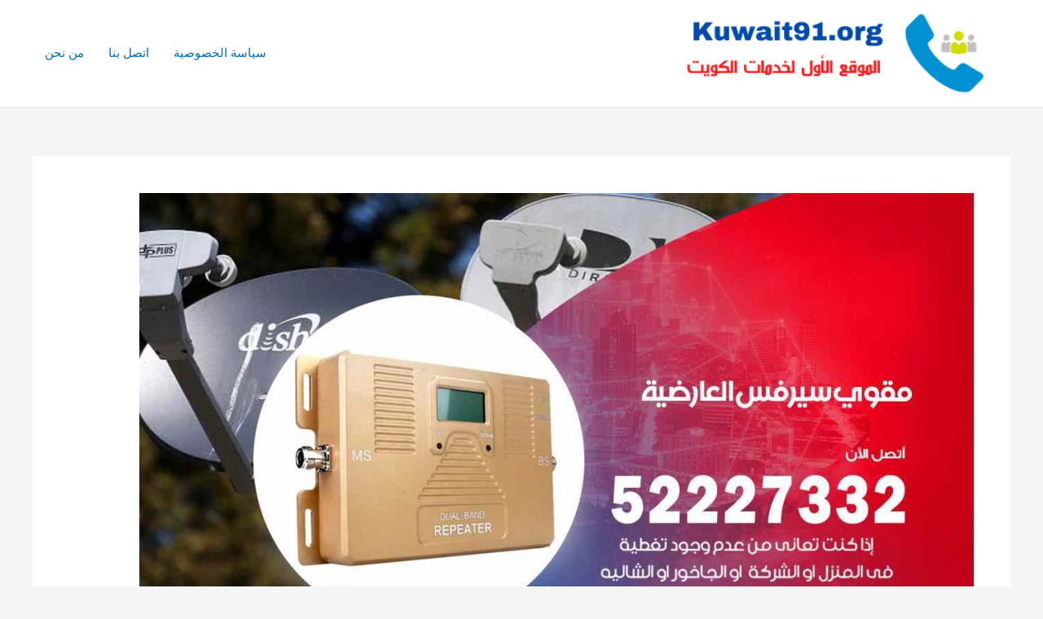

--- FILE ---
content_type: text/html; charset=UTF-8
request_url: https://joomlaconvert.com/service-booster/%D9%85%D9%82%D9%88%D9%8A-%D8%B3%D9%8A%D8%B1%D9%81%D8%B3-%D8%A7%D9%84%D8%B9%D8%A7%D8%B1%D8%B6%D9%8A%D8%A9/
body_size: 13981
content:
<!DOCTYPE html><html dir="rtl" lang="ar"><head><meta charset="UTF-8"><meta name="viewport" content="width=device-width, initial-scale=1"><link rel="profile" href="https://gmpg.org/xfn/11"><meta name='robots' content='index, follow, max-image-preview:large, max-snippet:-1, max-video-preview:-1' /><link media="all" href="https://joomlaconvert.com/service-booster/wp-content/cache/autoptimize/15/css/autoptimize_fefc47d43b4d132fe6f5e70a944f6fec.css" rel="stylesheet"><title>مقوي سيرفس العارضية 52227332 مقوي شبكة اتصال وانترنت أصلي - مقوي سيرفس</title><meta name="description" content="مقوي سيرفس العارضية تركيب مقوي سيرفس الغانم و مقوي سيرفس 5g، 4G، صيانة مقوي سيرفس في العارضية و تامين مقوي سيرفس للإتصال و شبكات الانترنت" /><link rel="canonical" href="https://joomlaconvert.com/service-booster/مقوي-سيرفس-العارضية/" /><meta property="og:locale" content="ar_AR" /><meta property="og:type" content="article" /><meta property="og:title" content="مقوي سيرفس العارضية 52227332 مقوي شبكة اتصال وانترنت أصلي - مقوي سيرفس" /><meta property="og:description" content="مقوي سيرفس العارضية تركيب مقوي سيرفس الغانم و مقوي سيرفس 5g، 4G، صيانة مقوي سيرفس في العارضية و تامين مقوي سيرفس للإتصال و شبكات الانترنت" /><meta property="og:url" content="https://joomlaconvert.com/service-booster/مقوي-سيرفس-العارضية/" /><meta property="og:site_name" content="مقوي سيرفس" /><meta property="article:published_time" content="2021-01-31T02:41:42+00:00" /><meta property="og:image" content="https://joomlaconvert.com/service-booster/wp-content/uploads/sites/15/2021/01/مقوي-سيرفس-العارضية_9.jpg" /><meta property="og:image:width" content="1200" /><meta property="og:image:height" content="675" /><meta property="og:image:type" content="image/jpeg" /><meta name="author" content="amaar" /><meta name="twitter:card" content="summary_large_image" /><meta name="twitter:label1" content="كُتب بواسطة" /><meta name="twitter:data1" content="amaar" /><meta name="twitter:label2" content="وقت القراءة المُقدّر" /><meta name="twitter:data2" content="8 دقائق" /> <script type="application/ld+json" class="yoast-schema-graph">{"@context":"https://schema.org","@graph":[{"@type":"Article","@id":"https://joomlaconvert.com/service-booster/%d9%85%d9%82%d9%88%d9%8a-%d8%b3%d9%8a%d8%b1%d9%81%d8%b3-%d8%a7%d9%84%d8%b9%d8%a7%d8%b1%d8%b6%d9%8a%d8%a9/#article","isPartOf":{"@id":"https://joomlaconvert.com/service-booster/%d9%85%d9%82%d9%88%d9%8a-%d8%b3%d9%8a%d8%b1%d9%81%d8%b3-%d8%a7%d9%84%d8%b9%d8%a7%d8%b1%d8%b6%d9%8a%d8%a9/"},"author":{"name":"amaar","@id":"https://joomlaconvert.com/service-booster/#/schema/person/5512a67fa7b330c97d6af1275e887e39"},"headline":"مقوي سيرفس العارضية 52227332 مقوي شبكة اتصال وانترنت أصلي","datePublished":"2021-01-31T02:41:42+00:00","mainEntityOfPage":{"@id":"https://joomlaconvert.com/service-booster/%d9%85%d9%82%d9%88%d9%8a-%d8%b3%d9%8a%d8%b1%d9%81%d8%b3-%d8%a7%d9%84%d8%b9%d8%a7%d8%b1%d8%b6%d9%8a%d8%a9/"},"wordCount":36,"commentCount":0,"publisher":{"@id":"https://joomlaconvert.com/service-booster/#organization"},"image":{"@id":"https://joomlaconvert.com/service-booster/%d9%85%d9%82%d9%88%d9%8a-%d8%b3%d9%8a%d8%b1%d9%81%d8%b3-%d8%a7%d9%84%d8%b9%d8%a7%d8%b1%d8%b6%d9%8a%d8%a9/#primaryimage"},"thumbnailUrl":"https://joomlaconvert.com/service-booster/wp-content/uploads/sites/15/2021/01/مقوي-سيرفس-العارضية_9.jpg","keywords":["مقوي الشبكة","مقوي النت","مقوي سيرفس","مقوي سيرفس 3 g","مقوي سيرفس 4g","مقوي سيرفس 5g","مقوي سيرفس العارضية","مقوي سيرفس للبر","مقوي سيرفس للسرداب"],"articleSection":["مقوي سيرفس"],"inLanguage":"ar","potentialAction":[{"@type":"CommentAction","name":"Comment","target":["https://joomlaconvert.com/service-booster/%d9%85%d9%82%d9%88%d9%8a-%d8%b3%d9%8a%d8%b1%d9%81%d8%b3-%d8%a7%d9%84%d8%b9%d8%a7%d8%b1%d8%b6%d9%8a%d8%a9/#respond"]}]},{"@type":"WebPage","@id":"https://joomlaconvert.com/service-booster/%d9%85%d9%82%d9%88%d9%8a-%d8%b3%d9%8a%d8%b1%d9%81%d8%b3-%d8%a7%d9%84%d8%b9%d8%a7%d8%b1%d8%b6%d9%8a%d8%a9/","url":"https://joomlaconvert.com/service-booster/%d9%85%d9%82%d9%88%d9%8a-%d8%b3%d9%8a%d8%b1%d9%81%d8%b3-%d8%a7%d9%84%d8%b9%d8%a7%d8%b1%d8%b6%d9%8a%d8%a9/","name":"مقوي سيرفس العارضية 52227332 مقوي شبكة اتصال وانترنت أصلي - مقوي سيرفس","isPartOf":{"@id":"https://joomlaconvert.com/service-booster/#website"},"primaryImageOfPage":{"@id":"https://joomlaconvert.com/service-booster/%d9%85%d9%82%d9%88%d9%8a-%d8%b3%d9%8a%d8%b1%d9%81%d8%b3-%d8%a7%d9%84%d8%b9%d8%a7%d8%b1%d8%b6%d9%8a%d8%a9/#primaryimage"},"image":{"@id":"https://joomlaconvert.com/service-booster/%d9%85%d9%82%d9%88%d9%8a-%d8%b3%d9%8a%d8%b1%d9%81%d8%b3-%d8%a7%d9%84%d8%b9%d8%a7%d8%b1%d8%b6%d9%8a%d8%a9/#primaryimage"},"thumbnailUrl":"https://joomlaconvert.com/service-booster/wp-content/uploads/sites/15/2021/01/مقوي-سيرفس-العارضية_9.jpg","datePublished":"2021-01-31T02:41:42+00:00","description":"مقوي سيرفس العارضية تركيب مقوي سيرفس الغانم و مقوي سيرفس 5g، 4G، صيانة مقوي سيرفس في العارضية و تامين مقوي سيرفس للإتصال و شبكات الانترنت","breadcrumb":{"@id":"https://joomlaconvert.com/service-booster/%d9%85%d9%82%d9%88%d9%8a-%d8%b3%d9%8a%d8%b1%d9%81%d8%b3-%d8%a7%d9%84%d8%b9%d8%a7%d8%b1%d8%b6%d9%8a%d8%a9/#breadcrumb"},"inLanguage":"ar","potentialAction":[{"@type":"ReadAction","target":["https://joomlaconvert.com/service-booster/%d9%85%d9%82%d9%88%d9%8a-%d8%b3%d9%8a%d8%b1%d9%81%d8%b3-%d8%a7%d9%84%d8%b9%d8%a7%d8%b1%d8%b6%d9%8a%d8%a9/"]}]},{"@type":"ImageObject","inLanguage":"ar","@id":"https://joomlaconvert.com/service-booster/%d9%85%d9%82%d9%88%d9%8a-%d8%b3%d9%8a%d8%b1%d9%81%d8%b3-%d8%a7%d9%84%d8%b9%d8%a7%d8%b1%d8%b6%d9%8a%d8%a9/#primaryimage","url":"https://joomlaconvert.com/service-booster/wp-content/uploads/sites/15/2021/01/مقوي-سيرفس-العارضية_9.jpg","contentUrl":"https://joomlaconvert.com/service-booster/wp-content/uploads/sites/15/2021/01/مقوي-سيرفس-العارضية_9.jpg","width":1200,"height":675,"caption":"مقوي سيرفس العارضية"},{"@type":"BreadcrumbList","@id":"https://joomlaconvert.com/service-booster/%d9%85%d9%82%d9%88%d9%8a-%d8%b3%d9%8a%d8%b1%d9%81%d8%b3-%d8%a7%d9%84%d8%b9%d8%a7%d8%b1%d8%b6%d9%8a%d8%a9/#breadcrumb","itemListElement":[{"@type":"ListItem","position":1,"name":"الرئيسية","item":"https://joomlaconvert.com/service-booster/"},{"@type":"ListItem","position":2,"name":"مقوي سيرفس العارضية 52227332 مقوي شبكة اتصال وانترنت أصلي"}]},{"@type":"WebSite","@id":"https://joomlaconvert.com/service-booster/#website","url":"https://joomlaconvert.com/service-booster/","name":"مقوي سيرفس","description":"موقع آخر في My Blog","publisher":{"@id":"https://joomlaconvert.com/service-booster/#organization"},"potentialAction":[{"@type":"SearchAction","target":{"@type":"EntryPoint","urlTemplate":"https://joomlaconvert.com/service-booster/?s={search_term_string}"},"query-input":{"@type":"PropertyValueSpecification","valueRequired":true,"valueName":"search_term_string"}}],"inLanguage":"ar"},{"@type":"Organization","@id":"https://joomlaconvert.com/service-booster/#organization","name":"مقوي سيرفس","url":"https://joomlaconvert.com/service-booster/","logo":{"@type":"ImageObject","inLanguage":"ar","@id":"https://joomlaconvert.com/service-booster/#/schema/logo/image/","url":"https://joomlaconvert.com/service-booster/wp-content/uploads/sites/15/2021/01/logo-kuwait91.png","contentUrl":"https://joomlaconvert.com/service-booster/wp-content/uploads/sites/15/2021/01/logo-kuwait91.png","width":350,"height":88,"caption":"مقوي سيرفس"},"image":{"@id":"https://joomlaconvert.com/service-booster/#/schema/logo/image/"}},{"@type":"Person","@id":"https://joomlaconvert.com/service-booster/#/schema/person/5512a67fa7b330c97d6af1275e887e39","name":"amaar","image":{"@type":"ImageObject","inLanguage":"ar","@id":"https://joomlaconvert.com/service-booster/#/schema/person/image/","url":"https://secure.gravatar.com/avatar/ed1cbf3f26c019fca30f0a4576ef5e3dbb5b9226120d51ce2b9006f0f688bdfd?s=96&d=mm&r=g","contentUrl":"https://secure.gravatar.com/avatar/ed1cbf3f26c019fca30f0a4576ef5e3dbb5b9226120d51ce2b9006f0f688bdfd?s=96&d=mm&r=g","caption":"amaar"},"url":"https://joomlaconvert.com/service-booster/author/amaar/"}]}</script> <link rel="alternate" type="application/rss+xml" title="مقوي سيرفس &laquo; الخلاصة" href="https://joomlaconvert.com/service-booster/feed/" /><link rel="alternate" type="application/rss+xml" title="مقوي سيرفس &laquo; خلاصة التعليقات" href="https://joomlaconvert.com/service-booster/comments/feed/" /><link rel="alternate" type="application/rss+xml" title="مقوي سيرفس &laquo; مقوي سيرفس العارضية 52227332 مقوي شبكة اتصال وانترنت أصلي خلاصة التعليقات" href="https://joomlaconvert.com/service-booster/%d9%85%d9%82%d9%88%d9%8a-%d8%b3%d9%8a%d8%b1%d9%81%d8%b3-%d8%a7%d9%84%d8%b9%d8%a7%d8%b1%d8%b6%d9%8a%d8%a9/feed/" /> <script>window._wpemojiSettings = {"baseUrl":"https:\/\/s.w.org\/images\/core\/emoji\/16.0.1\/72x72\/","ext":".png","svgUrl":"https:\/\/s.w.org\/images\/core\/emoji\/16.0.1\/svg\/","svgExt":".svg","source":{"concatemoji":"https:\/\/joomlaconvert.com\/service-booster\/wp-includes\/js\/wp-emoji-release.min.js?ver=6.8.3"}};
/*! This file is auto-generated */
!function(s,n){var o,i,e;function c(e){try{var t={supportTests:e,timestamp:(new Date).valueOf()};sessionStorage.setItem(o,JSON.stringify(t))}catch(e){}}function p(e,t,n){e.clearRect(0,0,e.canvas.width,e.canvas.height),e.fillText(t,0,0);var t=new Uint32Array(e.getImageData(0,0,e.canvas.width,e.canvas.height).data),a=(e.clearRect(0,0,e.canvas.width,e.canvas.height),e.fillText(n,0,0),new Uint32Array(e.getImageData(0,0,e.canvas.width,e.canvas.height).data));return t.every(function(e,t){return e===a[t]})}function u(e,t){e.clearRect(0,0,e.canvas.width,e.canvas.height),e.fillText(t,0,0);for(var n=e.getImageData(16,16,1,1),a=0;a<n.data.length;a++)if(0!==n.data[a])return!1;return!0}function f(e,t,n,a){switch(t){case"flag":return n(e,"\ud83c\udff3\ufe0f\u200d\u26a7\ufe0f","\ud83c\udff3\ufe0f\u200b\u26a7\ufe0f")?!1:!n(e,"\ud83c\udde8\ud83c\uddf6","\ud83c\udde8\u200b\ud83c\uddf6")&&!n(e,"\ud83c\udff4\udb40\udc67\udb40\udc62\udb40\udc65\udb40\udc6e\udb40\udc67\udb40\udc7f","\ud83c\udff4\u200b\udb40\udc67\u200b\udb40\udc62\u200b\udb40\udc65\u200b\udb40\udc6e\u200b\udb40\udc67\u200b\udb40\udc7f");case"emoji":return!a(e,"\ud83e\udedf")}return!1}function g(e,t,n,a){var r="undefined"!=typeof WorkerGlobalScope&&self instanceof WorkerGlobalScope?new OffscreenCanvas(300,150):s.createElement("canvas"),o=r.getContext("2d",{willReadFrequently:!0}),i=(o.textBaseline="top",o.font="600 32px Arial",{});return e.forEach(function(e){i[e]=t(o,e,n,a)}),i}function t(e){var t=s.createElement("script");t.src=e,t.defer=!0,s.head.appendChild(t)}"undefined"!=typeof Promise&&(o="wpEmojiSettingsSupports",i=["flag","emoji"],n.supports={everything:!0,everythingExceptFlag:!0},e=new Promise(function(e){s.addEventListener("DOMContentLoaded",e,{once:!0})}),new Promise(function(t){var n=function(){try{var e=JSON.parse(sessionStorage.getItem(o));if("object"==typeof e&&"number"==typeof e.timestamp&&(new Date).valueOf()<e.timestamp+604800&&"object"==typeof e.supportTests)return e.supportTests}catch(e){}return null}();if(!n){if("undefined"!=typeof Worker&&"undefined"!=typeof OffscreenCanvas&&"undefined"!=typeof URL&&URL.createObjectURL&&"undefined"!=typeof Blob)try{var e="postMessage("+g.toString()+"("+[JSON.stringify(i),f.toString(),p.toString(),u.toString()].join(",")+"));",a=new Blob([e],{type:"text/javascript"}),r=new Worker(URL.createObjectURL(a),{name:"wpTestEmojiSupports"});return void(r.onmessage=function(e){c(n=e.data),r.terminate(),t(n)})}catch(e){}c(n=g(i,f,p,u))}t(n)}).then(function(e){for(var t in e)n.supports[t]=e[t],n.supports.everything=n.supports.everything&&n.supports[t],"flag"!==t&&(n.supports.everythingExceptFlag=n.supports.everythingExceptFlag&&n.supports[t]);n.supports.everythingExceptFlag=n.supports.everythingExceptFlag&&!n.supports.flag,n.DOMReady=!1,n.readyCallback=function(){n.DOMReady=!0}}).then(function(){return e}).then(function(){var e;n.supports.everything||(n.readyCallback(),(e=n.source||{}).concatemoji?t(e.concatemoji):e.wpemoji&&e.twemoji&&(t(e.twemoji),t(e.wpemoji)))}))}((window,document),window._wpemojiSettings);</script> <!--[if IE]> <script src="https://joomlaconvert.com/service-booster/wp-content/themes/astra/assets/js/minified/flexibility.min.js?ver=4.11.9" id="astra-flexibility-js"></script> <script id="astra-flexibility-js-after">flexibility(document.documentElement);</script> <![endif]--><link rel="https://api.w.org/" href="https://joomlaconvert.com/service-booster/wp-json/" /><link rel="alternate" title="JSON" type="application/json" href="https://joomlaconvert.com/service-booster/wp-json/wp/v2/posts/146" /><link rel="EditURI" type="application/rsd+xml" title="RSD" href="https://joomlaconvert.com/service-booster/xmlrpc.php?rsd" /><meta name="generator" content="WordPress 6.8.3" /><meta name="generator" content="Everest Forms 3.4.1" /><link rel='shortlink' href='https://joomlaconvert.com/service-booster/?p=146' /><link rel="alternate" title="oEmbed (JSON)" type="application/json+oembed" href="https://joomlaconvert.com/service-booster/wp-json/oembed/1.0/embed?url=https%3A%2F%2Fjoomlaconvert.com%2Fservice-booster%2F%25d9%2585%25d9%2582%25d9%2588%25d9%258a-%25d8%25b3%25d9%258a%25d8%25b1%25d9%2581%25d8%25b3-%25d8%25a7%25d9%2584%25d8%25b9%25d8%25a7%25d8%25b1%25d8%25b6%25d9%258a%25d8%25a9%2F" /><link rel="alternate" title="oEmbed (XML)" type="text/xml+oembed" href="https://joomlaconvert.com/service-booster/wp-json/oembed/1.0/embed?url=https%3A%2F%2Fjoomlaconvert.com%2Fservice-booster%2F%25d9%2585%25d9%2582%25d9%2588%25d9%258a-%25d8%25b3%25d9%258a%25d8%25b1%25d9%2581%25d8%25b3-%25d8%25a7%25d9%2584%25d8%25b9%25d8%25a7%25d8%25b1%25d8%25b6%25d9%258a%25d8%25a9%2F&#038;format=xml" /><link rel="pingback" href="https://joomlaconvert.com/service-booster/xmlrpc.php"><meta name="generator" content="Elementor 3.32.5; features: additional_custom_breakpoints; settings: css_print_method-external, google_font-enabled, font_display-auto"></head><body data-rsssl=1 itemtype='https://schema.org/Blog' itemscope='itemscope' class="rtl wp-singular post-template-default single single-post postid-146 single-format-standard wp-custom-logo wp-theme-astra everest-forms-no-js ast-desktop ast-separate-container ast-two-container ast-no-sidebar astra-4.11.9 group-blog ast-blog-single-style-1 ast-single-post ast-inherit-site-logo-transparent ast-hfb-header ast-normal-title-enabled elementor-default elementor-kit-4"> <a
 class="skip-link screen-reader-text"
 href="#content"
 title="تخطي إلى المحتوى"> تخطي إلى المحتوى</a><div
class="hfeed site" id="page"><header
 class="site-header header-main-layout-1 ast-primary-menu-enabled ast-logo-title-inline ast-hide-custom-menu-mobile ast-builder-menu-toggle-icon ast-mobile-header-inline" id="masthead" itemtype="https://schema.org/WPHeader" itemscope="itemscope" itemid="#masthead"		><div id="ast-desktop-header" data-toggle-type="dropdown"><div class="ast-main-header-wrap main-header-bar-wrap "><div class="ast-primary-header-bar ast-primary-header main-header-bar site-header-focus-item" data-section="section-primary-header-builder"><div class="site-primary-header-wrap ast-builder-grid-row-container site-header-focus-item ast-container" data-section="section-primary-header-builder"><div class="ast-builder-grid-row ast-builder-grid-row-has-sides ast-builder-grid-row-no-center"><div class="site-header-primary-section-left site-header-section ast-flex site-header-section-left"><div class="ast-builder-layout-element ast-flex site-header-focus-item" data-section="title_tagline"><div
 class="site-branding ast-site-identity" itemtype="https://schema.org/Organization" itemscope="itemscope"				> <span class="site-logo-img"><a href="https://joomlaconvert.com/service-booster/" class="custom-logo-link" rel="home"><img width="350" height="88" src="https://joomlaconvert.com/service-booster/wp-content/uploads/sites/15/2021/01/logo-kuwait91.png" class="custom-logo" alt="مقوي سيرفس" decoding="async" srcset="https://joomlaconvert.com/service-booster/wp-content/uploads/sites/15/2021/01/logo-kuwait91.png 350w, https://joomlaconvert.com/service-booster/wp-content/uploads/sites/15/2021/01/logo-kuwait91-300x75.png 300w" sizes="(max-width: 350px) 100vw, 350px" /></a></span></div></div></div><div class="site-header-primary-section-right site-header-section ast-flex ast-grid-right-section"><div class="ast-builder-menu-1 ast-builder-menu ast-flex ast-builder-menu-1-focus-item ast-builder-layout-element site-header-focus-item" data-section="section-hb-menu-1"><div class="ast-main-header-bar-alignment"><div class="main-header-bar-navigation"><nav class="site-navigation ast-flex-grow-1 navigation-accessibility site-header-focus-item" id="primary-site-navigation-desktop" aria-label="Primary Site Navigation" itemtype="https://schema.org/SiteNavigationElement" itemscope="itemscope"><div class="main-navigation ast-inline-flex"><ul id="ast-hf-menu-1" class="main-header-menu ast-menu-shadow ast-nav-menu ast-flex  submenu-with-border stack-on-mobile"><li id="menu-item-443" class="menu-item menu-item-type-post_type menu-item-object-page menu-item-privacy-policy menu-item-443"><a rel="privacy-policy" href="https://joomlaconvert.com/service-booster/%d8%b3%d9%8a%d8%a7%d8%b3%d8%a9-%d8%a7%d9%84%d8%ae%d8%b5%d9%88%d8%b5%d9%8a%d8%a9/" class="menu-link">سياسة الخصوصية</a></li><li id="menu-item-444" class="menu-item menu-item-type-post_type menu-item-object-page menu-item-444"><a href="https://joomlaconvert.com/service-booster/contact-us/" class="menu-link">اتصل بنا</a></li><li id="menu-item-445" class="menu-item menu-item-type-post_type menu-item-object-page menu-item-445"><a href="https://joomlaconvert.com/service-booster/who-us/" class="menu-link">من نحن</a></li></ul></div></nav></div></div></div></div></div></div></div></div></div><div id="ast-mobile-header" class="ast-mobile-header-wrap " data-type="dropdown"><div class="ast-main-header-wrap main-header-bar-wrap" ><div class="ast-primary-header-bar ast-primary-header main-header-bar site-primary-header-wrap site-header-focus-item ast-builder-grid-row-layout-default ast-builder-grid-row-tablet-layout-default ast-builder-grid-row-mobile-layout-default" data-section="section-primary-header-builder"><div class="ast-builder-grid-row ast-builder-grid-row-has-sides ast-builder-grid-row-no-center"><div class="site-header-primary-section-left site-header-section ast-flex site-header-section-left"><div class="ast-builder-layout-element ast-flex site-header-focus-item" data-section="title_tagline"><div
 class="site-branding ast-site-identity" itemtype="https://schema.org/Organization" itemscope="itemscope"				> <span class="site-logo-img"><a href="https://joomlaconvert.com/service-booster/" class="custom-logo-link" rel="home"><img width="350" height="88" src="https://joomlaconvert.com/service-booster/wp-content/uploads/sites/15/2021/01/logo-kuwait91.png" class="custom-logo" alt="مقوي سيرفس" decoding="async" srcset="https://joomlaconvert.com/service-booster/wp-content/uploads/sites/15/2021/01/logo-kuwait91.png 350w, https://joomlaconvert.com/service-booster/wp-content/uploads/sites/15/2021/01/logo-kuwait91-300x75.png 300w" sizes="(max-width: 350px) 100vw, 350px" /></a></span></div></div></div><div class="site-header-primary-section-right site-header-section ast-flex ast-grid-right-section"><div class="ast-builder-layout-element ast-flex site-header-focus-item" data-section="section-header-mobile-trigger"><div class="ast-button-wrap"> <button type="button" class="menu-toggle main-header-menu-toggle ast-mobile-menu-trigger-minimal"   aria-expanded="false" aria-label="Main menu toggle"> <span class="screen-reader-text">Main Menu</span> <span class="mobile-menu-toggle-icon"> <span aria-hidden="true" class="ahfb-svg-iconset ast-inline-flex svg-baseline"><svg class='ast-mobile-svg ast-menu-svg' fill='currentColor' version='1.1' xmlns='http://www.w3.org/2000/svg' width='24' height='24' viewBox='0 0 24 24'><path d='M3 13h18c0.552 0 1-0.448 1-1s-0.448-1-1-1h-18c-0.552 0-1 0.448-1 1s0.448 1 1 1zM3 7h18c0.552 0 1-0.448 1-1s-0.448-1-1-1h-18c-0.552 0-1 0.448-1 1s0.448 1 1 1zM3 19h18c0.552 0 1-0.448 1-1s-0.448-1-1-1h-18c-0.552 0-1 0.448-1 1s0.448 1 1 1z'></path></svg></span><span aria-hidden="true" class="ahfb-svg-iconset ast-inline-flex svg-baseline"><svg class='ast-mobile-svg ast-close-svg' fill='currentColor' version='1.1' xmlns='http://www.w3.org/2000/svg' width='24' height='24' viewBox='0 0 24 24'><path d='M5.293 6.707l5.293 5.293-5.293 5.293c-0.391 0.391-0.391 1.024 0 1.414s1.024 0.391 1.414 0l5.293-5.293 5.293 5.293c0.391 0.391 1.024 0.391 1.414 0s0.391-1.024 0-1.414l-5.293-5.293 5.293-5.293c0.391-0.391 0.391-1.024 0-1.414s-1.024-0.391-1.414 0l-5.293 5.293-5.293-5.293c-0.391-0.391-1.024-0.391-1.414 0s-0.391 1.024 0 1.414z'></path></svg></span> </span> </button></div></div></div></div></div></div><div class="ast-mobile-header-content content-align-flex-start "><div class="ast-builder-menu-mobile ast-builder-menu ast-builder-menu-mobile-focus-item ast-builder-layout-element site-header-focus-item" data-section="section-header-mobile-menu"><div class="ast-main-header-bar-alignment"><div class="main-header-bar-navigation"><nav class="site-navigation ast-flex-grow-1 navigation-accessibility" id="ast-mobile-site-navigation" aria-label="Site Navigation" itemtype="https://schema.org/SiteNavigationElement" itemscope="itemscope"><div id="ast-hf-mobile-menu" class="main-navigation"><ul class="main-header-menu ast-nav-menu ast-flex  submenu-with-border astra-menu-animation-fade  stack-on-mobile"><li class="page_item page-item-435 menu-item"><a href="https://joomlaconvert.com/service-booster/contact-us/" class="menu-link">اتصل بنا</a></li><li class="page_item page-item-438 menu-item"><a href="https://joomlaconvert.com/service-booster/%d8%b3%d9%8a%d8%a7%d8%b3%d8%a9-%d8%a7%d9%84%d8%ae%d8%b5%d9%88%d8%b5%d9%8a%d8%a9/" class="menu-link">سياسة الخصوصية</a></li><li class="page_item page-item-2 menu-item"><a href="https://joomlaconvert.com/service-booster/" class="menu-link">مقوي سيرفس الكويت 52227332 مقوي النت والشكبة للبر والسرداب</a></li><li class="page_item page-item-436 menu-item"><a href="https://joomlaconvert.com/service-booster/who-us/" class="menu-link">من نحن</a></li></ul></div></nav></div></div></div></div></div></header><div id="content" class="site-content"><div class="ast-container"><div id="primary" class="content-area primary"><main id="main" class="site-main"><article
class="post-146 post type-post status-publish format-standard has-post-thumbnail hentry category-1 tag-6 tag-5 tag-4 tag---3-g tag---4g tag---5g tag-94 tag-11 tag-10 ast-article-single" id="post-146" itemtype="https://schema.org/CreativeWork" itemscope="itemscope"><div class="ast-post-format- single-layout-1"><header class="entry-header "><div class="post-thumb-img-content post-thumb"><img fetchpriority="high" width="1024" height="576" src="[data-uri]" data-lazy-type="image" data-lazy-src="https://joomlaconvert.com/service-booster/wp-content/uploads/sites/15/2021/01/مقوي-سيرفس-العارضية_9-1024x576.jpg" class="lazy lazy-hidden attachment-large size-large wp-post-image" alt="مقوي سيرفس العارضية" itemprop="image" decoding="async" data-lazy-srcset="https://joomlaconvert.com/service-booster/wp-content/uploads/sites/15/2021/01/مقوي-سيرفس-العارضية_9-1024x576.jpg 1024w, https://joomlaconvert.com/service-booster/wp-content/uploads/sites/15/2021/01/مقوي-سيرفس-العارضية_9-300x169.jpg 300w, https://joomlaconvert.com/service-booster/wp-content/uploads/sites/15/2021/01/مقوي-سيرفس-العارضية_9-768x432.jpg 768w, https://joomlaconvert.com/service-booster/wp-content/uploads/sites/15/2021/01/مقوي-سيرفس-العارضية_9.jpg 1200w" data-lazy-sizes="(max-width: 1024px) 100vw, 1024px" /><noscript><img width="1024" height="576" src="https://joomlaconvert.com/service-booster/wp-content/uploads/sites/15/2021/01/مقوي-سيرفس-العارضية_9-1024x576.jpg" class="attachment-large size-large wp-post-image" alt="مقوي سيرفس العارضية" itemprop="image" decoding="async" srcset="https://joomlaconvert.com/service-booster/wp-content/uploads/sites/15/2021/01/مقوي-سيرفس-العارضية_9-1024x576.jpg 1024w, https://joomlaconvert.com/service-booster/wp-content/uploads/sites/15/2021/01/مقوي-سيرفس-العارضية_9-300x169.jpg 300w, https://joomlaconvert.com/service-booster/wp-content/uploads/sites/15/2021/01/مقوي-سيرفس-العارضية_9-768x432.jpg 768w, https://joomlaconvert.com/service-booster/wp-content/uploads/sites/15/2021/01/مقوي-سيرفس-العارضية_9.jpg 1200w" sizes="(max-width: 1024px) 100vw, 1024px" /></noscript></div><h1 class="entry-title" itemprop="headline">مقوي سيرفس العارضية 52227332 مقوي شبكة اتصال وانترنت أصلي</h1><div class="entry-meta"> <span class="comments-link"> <a href="https://joomlaconvert.com/service-booster/%d9%85%d9%82%d9%88%d9%8a-%d8%b3%d9%8a%d8%b1%d9%81%d8%b3-%d8%a7%d9%84%d8%b9%d8%a7%d8%b1%d8%b6%d9%8a%d8%a9/#respond">اترك تعليقاً</a> </span> / <span class="ast-terms-link"><a href="https://joomlaconvert.com/service-booster/category/%d9%85%d9%82%d9%88%d9%8a-%d8%b3%d9%8a%d8%b1%d9%81%d8%b3/" class="">مقوي سيرفس</a></span> / بواسطة<span class="posted-by vcard author" itemtype="https://schema.org/Person" itemscope="itemscope" itemprop="author"> <a title="عرض جميع المقالات بواسطة amaar"
 href="https://joomlaconvert.com/service-booster/author/amaar/" rel="author"
 class="url fn n" itemprop="url"				> <span
 class="author-name" itemprop="name"				> amaar </span> </a> </span></div></header><div class="entry-content clear"
 itemprop="text"	><p>مقوي سيرفس العارضية افضل <strong>مقوي سيرفس الكويت</strong> اتصال شبكة اتصال ارسال الكويت لمعالجة كافة مشاكل ضعف الشبكة ، جهاز يدعم ويقوي جميع أنواع الإشارات المحلية.</p><p>يعمل على تقوية إشارات إشارات الخلوي كافة في دولة الكويت زين و فيفا و أوريدو ، يعمل في كافة أنحاء المنزل كما يمكن إستخدامه في السرداب</p><p>وأي مكان تكون فيه التغطية ضعيفة ، أو أنها منعدمة تماماً في <a href="https://4g-wifi.services/"><strong>مقوي سيرفس 4g</strong></a> .</p><p>يعمل أيضاً على دعم الإنترنت و تقوية شبكات الواي فاي والوايرلس ، بإختصار مع خدماتنا في دعم و تقوية شبكات الإتصالات.</p><p>يمكنك أن تقول وداعاً لجميع مشاكل التغطية وإنقطاع الإتصال وعدم إرسال استقبال الاتصالات.</p><p>لا داعي للقلق بعد اتصاله بالشبكات ،</p><p>حيث نعمل على تأمين أفضل أجهزة <a href="https://4g-wifi.services/">مقوي السيرفس</a> بالكويت من أحسن النوعيات العالمية التي تعمل على دعم قوة الإشارة في أي مكان يتم تركيب <a href="https://4g-wifi.services/"><strong>مقوي </strong><strong>سيرفس الكويت</strong></a> .</p><p>لحل مشاكل ضعف شبكات الاتصال أو الانترنت في مختلف المناطق في العارضية أو الكويت <a href="https://4g-wifi.services/">مقوي شبكة</a> ممتاز، جودة فائقة في العمل.</p><p>نعمل على تامين مختلف انواع <a href="https://4g-wifi.services/">مقوي سيرفس</a> العارضية المناسبة لكافة الهواتف المحمولة أو اللابتوب أو الحاسوب المكتبي.</p><ul><li>نؤمن امهر الفنين و المهندسين لكافة خدمات تركيب أو صيانة مقوي السيرفس.</li><li>نوفر اجهزة مقوية و داعمة لجميع الشبكات في الكويت.</li><li>احدث اجهزة مقوي السيرفس نؤمنها بانسب الاسعار.</li><li>خدمات متوافرة على مدار اليوم و في جميع ايام الاسبوع و العطل و المناسبات.</li><li>خدمات <a href="https://ads-kuwait.net/muqawi-syrfis/%D8%AA%D8%B1%D9%83%D9%8A%D8%A8-%D9%88%D8%B5%D9%8A%D8%A7%D9%86%D8%A9-%D8%A7%D8%AC%D9%87%D8%B2%D8%A9-%D8%A7%D9%84%D8%A7%D8%B1%D8%B3%D8%A7%D9%84-%D8%A7%D9%84%D9%83%D9%88%D9%8A%D8%AA/">تركيب اجهزة الارسال</a> في كل محافظات الكويت.</li><li><a href="https://wa.me/+96552227332"><img loading="lazy" decoding="async" class="lazy lazy-hidden alignnone" src="[data-uri]" data-lazy-type="image" data-lazy-src="https://www.electric-homes.com/wp-content/uploads/2020/05/واتساب-مراسلة-4.png" alt="" width="177" height="75" /><noscript><img loading="lazy" decoding="async" class="alignnone" src="https://www.electric-homes.com/wp-content/uploads/2020/05/واتساب-مراسلة-4.png" alt="" width="177" height="75" /></noscript></a></li><li><a href="tel:52227332"><img loading="lazy" decoding="async" class="lazy lazy-hidden alignnone" src="[data-uri]" data-lazy-type="image" data-lazy-src="https://ads-kuwait.net/banashr/wp-content/uploads/sites/4/2020/06/بنا-الان.jpg" alt="" width="177" height="61" /><noscript><img loading="lazy" decoding="async" class="alignnone" src="https://ads-kuwait.net/banashr/wp-content/uploads/sites/4/2020/06/بنا-الان.jpg" alt="" width="177" height="61" /></noscript></a></li><li>مقوي سيرفس الفردوس</li></ul><h2>مقوي سيرفس العارضية</h2><p>هل تعاني من ضعف الاتصال في مكان تواجدك صديقي العميل؟ الحل لدينا مع <a href="https://joomlaconvert.com/service-booster/">مقوي سيرفس</a> العارضية الذي يعمل على تقوية الشبكات و تحسين عملية الاتصال.</p><p>نؤمن الاجود من نوعيات مقوي سيرفس العارضية و التي نحرص من خلالها على توفير اعلى جودة للمكالمات أو للانترنت في المكان الذي تتواجدون فيه.</p><p>نعمل أيضا على تامين العديد من خدمات مقوي سيرفس العارضية و من ذلك:</p><ul><li>تركيب افضل <a href="https://hardener-service.com/">مقوي سيرفس الكويت</a> للمنازل أو المكاتب التجارية أو الشركات أو الفنادق.</li><li>تامين مقوي سيرفس للسرداب العارضية و ذلك لدعم الشبكة و تحسينها و ضمان عدم انقطاعها اثناء اجراء المكالمات.</li><li>توفير فني افضل مقوي سيرفس العارضية للعمل على تركيب أو صيانة أو برمجة الجهاز بكل احتراف و اتقان.</li><li>تركيب أو برمجة مقوي سيرفس العارضية و أيضا تركيب مقوي سيرفس العارضية للابراج السكنية و المنشآت التجارية.</li></ul><p>هل تبحث عن مقوي سيرفس؟ أفضل <a href="https://hardener-service.com/">مقوي سيرفس G5</a> الكويت<br /> ان خدمات شبكات5G لها مميزات عديدة في مجال ومن افضل American <a href="https://hardener-service.com/">Poster Service</a> المميزات هي :</p><ul><li>استهلاك قدر ضئيل من الكهرباء</li><li>العمل بدون اسلاك</li><li>اماكنية استخدام اكثر من جهاز بنفس الوقت</li><li>التأمين الشامل من محاولات الاختراق</li></ul><h2>تركيب مقوي سيرفس العارضية</h2><p>هل تود <a href="https://hardener-service.com/">تركيب مقوي سيرفس</a> العارضية في منزلك أو في مكان عملك، نؤمن لك في شركتنا افضل الخدمات المتعلقة بمقوي شبكات الاتصال العارضية.</p><p>نوفر احسن نوع من <a href="https://hardener-service.com/">جهاز تقوية السيرفس</a> في العارضية لذلك لا تترددوا في الاتصال بنا و طلب خدمة تركيب افضل مقوي سيرفس العارضية في اي وقت.</p><p>نعمل على تامين مختلف الماركات و افضل الاجهزة الداعمة للشبكات حيث نقوم ب:</p><ul><li>تركيب افضل <a href="https://www.dalil.com.kw/%D9%85%D9%82%D9%88%D9%8A-%D8%B3%D9%8A%D8%B1%D9%81%D8%B3-%D8%A7%D9%84%D9%83%D9%88%D9%8A%D8%AA/">مقوي سيرفس</a> الكويت داعم لشبكات زين، اوريدو، فيفا، STC اضافة الى مقوي سيرفس للسرداب العارضية.</li><li>نتعاقد مع فني مقوي سيرفس العارضية للقيام بتركيب أو نقل أو اصلاح الاجهزة الداعمة و المقوية للشبكات.</li><li>توفير مقوي شبكات التلفون و مقوي سيرفس العارضية و ذلك لضمان جودة كبيرة في الاتصال و تحسين قوة الشبكة.</li><li>تركيب <a href="https://www.facebook.com/sayarfas.kw/">افضل مقوي سيرفس</a> الداعم للشبكات على مختلف  انواع اجهزة الموبايل الحديثة.</li><li>خدمة تركيب <a href="https://ads-kuwait.net/muqawi-syrfis/%D9%85%D9%88%D8%B2%D8%B9-%D8%A7%D8%B1%D8%B3%D8%A7%D9%84-%D8%AF%D8%A7%D8%AE%D9%84%D9%8A-%D8%A7%D9%84%D9%83%D9%88%D9%8A%D8%AA/">موزع ارسال</a> داخلي وموزع ارسال خارجي بارخص الاسعار.</li><li>توفير <a href="https://ads-kuwait.net/muqawi-syrfis/%D8%B3%D9%88%D9%8A%D8%AA%D8%B4-%D8%AA%D9%88%D8%B2%D9%8A%D8%B9-%D9%84%D9%84%D9%83%D9%88%D9%8A%D8%AA/">سويتش توزيع</a> مع التركيب باحترافية عالية.</li></ul><h2>فني مقوي سيرفس العارضية</h2><p>هل تبحث عن فني افضل مقوي سيرفس الكويت؟ للقيام بخدمات تركيب أو فحص جهاز تقوية <a href="https://hardener-service.com/">السيرفس</a> في العارضية.</p><p>نحن نؤمن لك اكفأ الفنين المختصين للقيام بكافة الاعمال التي يتطلبها مقوي سيرفس العارضية من تركيب أو اصلاح أو فك أو نقل.</p><p>يعمل فني مقوي سيرفس العارضية على تامين الخدمات التالية:</p><ul><li>تركيب <a href="https://hardener-service.com/">مقوي السيرفس</a> العارضية بالاضافة الى <a href="https://ads-kuwait.net/muqawi-syrfis/">تركيب مقوي سيرفس</a> لدعم كل انواع شبكات الاتصال أو الانترنت.</li><li>تمديد مقوي شبكات الاتصال العارضية لذلك يمكنكم اجراء المكالمات أو ارسال الرسائل بكل ثقة مع ضمان عدم انقطاع المكالمة.</li><li>صيانة مقوي شبكات التلفون و اعادة برمجته و ضبط عمله.</li><li>القيام بتركيب <a href="https://4g-wifi.services/">مقوي سيرفس للسرداب</a> العارضية بطريقة تضمن تقوية شبكة الاتصال مهما كانت.</li><li>تمديد مقوي <a href="https://hardener-service.com/">سيرفس</a> العارضية و أيضا مقوي سيرفس 3G</li></ul><h2>مقوي شبكات الاتصال العارضية</h2><p>هل تريد معالجة صعوبة اجراء المكالمة في منطقتك عميلنا الكريم، نحن نوفر لك افضل مقوي شبكات الاتصال العارضية الذي يضمن لكم اعلى جودة في المكالمات.</p><p>نؤمن جميع الانواع من <a href="https://hardener-service.com/">مقوي شبكات</a> الاتصال العارضية لذلك يمكن القيام بالاتصال أو ارسال الرسائل مهما كانت نوعية الشبكة التي تستخدمها.</p><p>نعمل على تركيب مقوي شبكات الاتصال العارضية و أيضا توفير <a href="https://hardener-service.com/">مقوي شبكة</a> التلفون وفق احسن المواصفات و من افضل الماركات.</p><p>هذا و نقوم أيضا بالقيام بما يلي:</p><ul><li>نوفر خدمة تركيب افضل مقوي سيرفس العارضية للمنشآت السكنية من ابراج أو منازل بالاضافة الى خدمات الشركات أو المحلات التجارية.</li><li>صيانة جهاز تقوية السيرفس في العارضية على يد أمهر فني مقوي سيرفس العارضية.</li><li>نؤمن مقوي سيرفس العارضية الذي يدعم مختلف الشبكات الخلوية المحلية في الكويت مثل فيفا، زين، اوريدو،</li><li>نقوم بتمديد افضل <a href="https://www.antiinsectkw.com/service/">مقوي سيرفس 5G</a> و أيضا مقوي شبكات <a href="https://hardener-service.com/">مقوى سيرفس</a></li></ul><h2>مقوي سيرفس 4G العارضية</h2><p>هل تريد الحصول على <a href="https://hardener-service.com/">جهاز مقوي سيرفس</a> 4g ذو المواصفات المميزة، نحن نقوم بتامينه لك عزيزي العميل و بافضل سعر.</p><p>هذا و نعمل على توفير جميع الخدمات الخاصة بمقوي سيرفس من تركيب أو صيانة مع فني مقوي سيرفس العارضية الخبير.</p><p>كما نقوم أيضا بتوفير افضل <a href="https://www.dalil1808080.com/%D9%85%D9%82%D9%88%D9%8A-%D8%B3%D9%8A%D8%B1%D9%81%D8%B3-%D8%A7%D9%84%D9%83%D9%88%D9%8A%D8%AA-50007011-%D9%85%D9%82%D9%88%D9%8A-%D8%B3%D9%8A%D8%B1%D9%81%D8%B3-4g/">مقوي سيرفس الكويت 4G</a> و ذلك من اجل زيادة كفاءة الانترنت في المنازل أو الشركات حيث يعمل على تسريع و تقوية شبكات الواي فاي.</p><p>هذا و يمكننا أيضا توفير الاعمال التالية:</p><ul><li>تركيب <a href="https://hardener-service.com/">مقوي</a> سيرفس للسرداب العارضية لذلك لن تعانوا بعد الان من صعوبة التواصل واجراء المكالمات في هذه الامكنة بالتحديد.</li><li>بيع أ و توريد مقوي شبكات الاتصال العارضية و نوفر كذلك مقوي شبكة التلفون و كل هذه الاجهزة تدعم كافة انواع الهواتف الذكية الحديثة.</li><li>تمديد مقوي سيرفس العارضية و تركيبه في المباني ذات الطوابق العالية و أيضا في الابراج السكنية لدعم الاتصال في المناطق البعيدة عن ابراج التغطية.</li><li></li><li>افضل <a href="https://cengent.com/muqawi-syrfis/%D9%85%D9%82%D9%88%D9%8A-%D8%B3%D9%8A%D8%B1%D9%81%D8%B3-%D9%85%D8%A8%D8%A7%D8%B1%D9%83-%D8%A7%D9%84%D9%83%D8%A8%D9%8A%D8%B1/">مقوي سيرفس مبارك الكبير</a></li><li><a href="https://www.dalil.com.kw/%D8%A7%D9%81%D8%B6%D9%84-%D9%85%D9%82%D9%88%D9%8A-%D8%B3%D9%8A%D8%B1%D9%81%D8%B3-%D9%81%D9%8A-%D8%AD%D9%88%D9%84%D9%8A/">مقوي سيرفس حولي</a></li><li>أقوى <a href="https://www.q8digitalad.com/%D8%A7%D9%81%D8%B6%D9%84-%D9%85%D9%82%D9%88%D9%8A-%D8%B3%D9%8A%D8%B1%D9%81%D8%B3-%D9%81%D9%8A-%D8%A7%D9%84%D9%81%D8%B1%D9%88%D8%A7%D9%86%D9%8A%D8%A9/">مقوي سيرفس الفروانية</a></li><li><a href="https://ads-kuwait.net/muqawi-syrfis/%D9%85%D9%82%D9%88%D9%8A-%D8%B3%D9%8A%D8%B1%D9%81%D8%B3-%D8%A7%D9%84%D8%A7%D8%AD%D9%85%D8%AF%D9%8A/">مقوي سيرفس الاحمدي</a></li><li>خدمة <a href="https://www.dalil.com.kw/%D8%A7%D9%81%D8%B6%D9%84-%D9%85%D9%82%D9%88%D9%8A-%D8%B3%D9%8A%D8%B1%D9%81%D8%B3-%D9%81%D9%8A-%D8%A7%D9%84%D9%85%D9%86%D8%B7%D9%82%D8%A9-%D8%A7%D9%84%D8%B9%D8%A7%D8%B4%D8%B1%D8%A9/">مقوي سيرفس المنطقة العاشرة</a></li><li><a href="https://hardener-service.com/%D9%85%D9%82%D9%88%D9%8A-%D8%B3%D9%8A%D8%B1%D9%81%D8%B3-%D8%AC%D9%86%D9%88%D8%A8-%D8%A7%D9%84%D8%B3%D8%B1%D9%87/">مقوي سيرفس جنوب السرة</a></li></ul><h2>مقوي سيرفس 5G العارضية</h2><p>هل تريد شراء <a href="https://hardener-service.com/">افضل مقوي سيرفس</a> بمواصفات عالية و بسعر مناسب، اذا اتصل بنا الان و سنؤمن لك افضل الاجهزة.</p><p>نقوم بتامين مقوي سيرفس 5G العارضية و تركيبه بشكل متقن لذلك لا تتردد في الحصول على هذه الخدمة و تواصل معنا الان.</p><p>يمتاز جهاز مقوي سيرفس بأنه:</p><ul><li>عملي و حديث و مناسب لكل انواع الهواتف الذكية كما يمكن توصيله مع عدة اجهزة بوقت واحد.</li><li>يمكن تمديده بدون اسلاك.</li><li>لا يستهلك طاقة كهربائية كبيرة.</li><li>يمكن استخدام كلمة مرور و امان حين استعماله الامر الذي يؤدي الى صعوبة في اختراقه.</li><li><a href="https://hardener-service.com/">افضل مقوي سيرفس الكويت</a> مقوي سبكه الكويت</li><li><a href="https://hardener-service.com/">مقوي اتصال</a> السيرفس الأصلي</li></ul><p>هذا و نعمل على افضل توفير مقوي سيرفس الكويت من الانواع الاتية:</p><ul><li><a href="https://hardener-service.com/">افضل مقوي</a> D-link يعمل على توسعة مدى نطاق الشبكة.</li><li>جهاز netgear الذي يناسب الكثير من انواع الاجهزة و يضمن جودة اشارة عالية و مناسب جدا للامكنة المفتوحة.</li><li>مقوي سيرفس tp-link يمكن توصيله بمختلف الاجهزة و يعمل على تحسين الانترنت و شبكات الاتصال الخلوية.</li></ul><h2>مقوي سيرفس للسرداب العارضية</h2><p>نقوم بتامين مقوي سيرفس للسرداب العارضية لحل مشاكل الاتصال و ضعفه في تلك الامكنة البعيدة عن نطاق الشبكات الخلوية.</p><p>نوفر جهاز تقوية السيرفس العارضية من اهم الماركات في العالم بالاضافة الى احسن الانواع من اجهزة مقوي سيرفس العارضية.</p><p>مع مقوي سيرفس للسرداب العارضية بامكانك ان تقول وداعا للمكالمات المتقطعة أو الاتصال الضعيف لذلك لا تتاخر في طلبنا الان و في كل وقت.</p><p>نؤمن فني مقوي سيرفس العارضية للقيام بتركيب <a href="https://www.q8digitalad.com/network-service/">مقوي سيرفس للبر</a> حيث يعمل على:</p><ul><li>تركيب مقوي سبكة التلفون الذي يعمل على تقوية كافة الشبكات للهواتف الخلوية الحديثة.</li><li>تمديد مقوي شبكات الاتصال العارضية لدعم شبكات المكالمات في الكويت بكل انواعها، فيفا، زين،</li><li>توفير جميع الاجهزة و المعدات الحديثة اللازمة للعمل.</li><li>ضمان اعلي جودة في الاتصال دون اي تشويش أو انقطاع مع مقوي سيرفس العارضية.</li><li><a href="https://hardener-service.com/">مقوي سيرفس للبيع</a></li><li><a href="https://hardener-service.com/">للبيع مقوي سيرفس</a></li></ul><h2>جهاز تقوية السيرفس في العارضية</h2><p>هل يلزمك جهاز تقوية السيرفس في العارضية عميلنا العزيز، سارع الان الى طلب اجود الانواع من مقوي سيرفس العارضية الداعمة لكافة شبكات الانترنت و الاتصال.</p><p>نؤمن لكم الاجهزة المتطورة التي تعمل على زيادة كفاءة عمل الشبكات الخلوية و توسعة نطاق الشبكة لتوصيلها الى اكبر عدد من الاجهزة الخلوية.</p><p>هذا و يعمل جهاز تقوية السيرفس في العارضية على:</p><ul><li>تسريع <a href="https://hardener-service.com/">مقوي سبكة الانترنت</a> خاصة في الشركات التجارية و مراكز البحث حيث يحتاجون الى جودة كبيرة في شبكة الانترنت.</li><li>دعم كل الشبكات الخلوية المحلية في الكويت و خصوصا في تلك المناطق البعيدة عن الابراج الخلوية.</li><li>تقوية شبكات 3G، 4G، 5G لمختلف الهواتف الذكية الحديثة.</li><li>دعم شبكات الواي فاي أو الوايرليس أو الراوتر للمنازل أو المحلات أو المكاتب التجارية.</li></ul><h2>مقوي شبكة التلفون</h2><p>نؤمن لكم مقوي شبكة التلفون بمميزات و صفات فائقة بالاضافة الى توفير مقوي سيرفس العارضية.</p><p>كل تلك الاجهزة تعمل على معالجة ضعف الاتصال و دعم الشبكات الخلوية المحلية  من كل انواعها في الكويت.</p><p>يمكننا تركيب مقوي سبكة التلفون داعم لكل الشبكات أو تركيب جهاز يدعم كل شبكة على حدا حسب ما يرغب العميل.</p><p>هذا و نؤمن لكم الانواع الاتية من اجهزة مقوي شبكات الاتصال العارضية:</p><ul><li>مقوي سبكة فيفا: خاص بهذه الشبكة الخلوية يعمل على جلب الاشارة من برج التغطية بشكل قوي و اعادة توزيعها في المنزل على اجهزة الموبايل أو الراوتر.</li><li>جهاز تقوية شبكة اوريدو: فعال جدا في سحب شبكة الخلوي كما يتناسب مع كافة الترددات.</li><li>اجهزة داعمة لشبكات زين،</li><li><a href="https://ads-kuwait.net/muqawi-syrfis/">مقوي السيرفس</a> العارضية يدعم 5G،4G،3G</li></ul><p>نقوم كذلك بتركيب مقوي سيرفس للسرداب العارضية بما يؤمن اتصال قوي بدون أي انقطاع.</p><h2><strong><span lang="AR-SA">جهاز تقوية السيرفس الكويت</span></strong></h2><p dir="RTL"><span lang="AR-SA">لدينا انواع مختلفة من <a href="https://hardener-service.com/">مقوي سيرفس امريكي</a> و بذلك نضمن لكم افضل المميزات حيث ان لدينا:</span></p><ul><li><a href="https://hardener-service.com/"> </a><span lang="AR-SA">مضخم اشارة </span><span dir="LTR">netgear</span><span lang="AR-SA">موديل</span><span dir="LTR">NG_EX7300</span><span lang="AR-SA">.</span></li><li><span lang="AR-SA">مرجع لرابطات النماذج </span><span dir="LTR">RE6400AC1200</span><span lang="AR-SA">.</span></li><li>أفضل جهاز<span lang="AR-SA"> اشارة </span><span dir="LTR">D_link</span><span lang="AR-SA">موديل (</span><span dir="LTR">DRA_136</span><span lang="AR-SA">).</span></li><li> <span lang="AR-SA"> اجدق مقوي شبكه </span><span dir="LTR">Asus</span><span lang="AR-SA">موديل </span><span dir="LTR">Rp_AC55</span><span lang="AR-SA">.</span></li><li><a href="https://ads-kuwait.net/muqawi-syrfis/">مقوي شبكة</a> الكويت .</li></ul><h2><span lang="AR-SA"><strong>مقوي شبكة الكويت</strong></span></h2><p dir="RTL"><span lang="AR-SA">لعل من اهم اسباب ضعف الشبكات بشكل عام هو؟</span></p><ul><li><span lang="AR-SA">اماكن السكن أو العمل البعيدة عن الشبكات</span></li><li><span lang="AR-SA">عدم كفاءة الأجهزة المستخدمة في تركيب الواي فاي</span></li><li><span lang="AR-SA">الابراج العالية المجمعات السكنية الشفف المفروشة</span></li><li> <span lang="AR-SA">اماكن معينة  بالمنزل بعيدة عن مصدر الشبكة مثل السرداب</span></li></ul><p dir="RTL"><a href="https://ads-kuwait.net/muqawi-syrfis/">مقوي النت</a>  الراوتر <a href="https://ads-kuwait.net/muqawi-syrfis/">مقوي سيرفس اصلي</a> مقوي شبكة زين اوريجو فيفا stc</p><p dir="RTL"><span lang="AR-SA">لذلك فقد قمنا بتطوير <a href="https://ads-kuwait.net/muqawi-syrfis/">مقوي شبكه</a> الكويت مع فني <a href="https://ads-kuwait.net/muqawi-syrfis/">تركيب مقوي سيرفس</a> 5g الخاص بنا والتعامل مع مشاكل ضعف الأشارات بمهارة شديدة فنحن لدينا افضل مقويات السيرفس في الكويت .</span></p><h2>كهربائي تركيب مقوي سيرفس</h2><p>فني <a href="https://www.electric-homes.com/">كهربائي منازل</a> الكويت خدمة <a href="https://www.electric-homes.com/">كهربائي</a> منازل بالكويت تمديدات كهربائية تاسيس بيوت ورشة لإصلاح جميع اعطال الكهرباء <a href="https://www.electric-homes.com/">معلم كهرباء</a> متخصص تصليح كهرباء وصيانة أي خلل أو عطل في الكهرباء أو توصيلاتها، صيانة أسلاك الكهرباء، فني <a href="https://electrician.com.kw/">كهربائي منازل</a> تمديد وتركيب مختلف الأسلاك أو الوصلات الى كافة الغرف في المنزل، <a href="https://www.electric-homes.com/">فني كهرباء</a> المنازل فني <a href="https://electrician.com.kw/">كهربائي الكويت</a> خدمات مقوي سيرفس الكويت .</p></div></div></article><nav class="navigation post-navigation" aria-label="Posts"><div class="nav-links"><div class="nav-previous"><a title="مقوي سيرفس الاندلس 52227332 مقوي شبكة اتصال وانترنت أصلي" href="https://joomlaconvert.com/service-booster/%d9%85%d9%82%d9%88%d9%8a-%d8%b3%d9%8a%d8%b1%d9%81%d8%b3-%d8%a7%d9%84%d8%a7%d9%86%d8%af%d9%84%d8%b3/" rel="prev"><span class="ast-right-arrow" aria-hidden="true">&rarr;</span> المقالة السابقة</a></div><div class="nav-next"><a title="مقوي سيرفس الفردوس 52227332 مقوي شبكة اتصال وانترنت أصلي" href="https://joomlaconvert.com/service-booster/%d9%85%d9%82%d9%88%d9%8a-%d8%b3%d9%8a%d8%b1%d9%81%d8%b3-%d8%a7%d9%84%d9%81%d8%b1%d8%af%d9%88%d8%b3/" rel="next">المقالة التالية <span class="ast-left-arrow" aria-hidden="true">&larr;</span></a></div></div></nav><div id="comments" class="comments-area comment-form-position-below "><div id="respond" class="comment-respond"><h3 id="reply-title" class="comment-reply-title">اترك تعليقاً <small><a rel="nofollow" id="cancel-comment-reply-link" href="/service-booster/%D9%85%D9%82%D9%88%D9%8A-%D8%B3%D9%8A%D8%B1%D9%81%D8%B3-%D8%A7%D9%84%D8%B9%D8%A7%D8%B1%D8%B6%D9%8A%D8%A9/#respond" style="display:none;">إلغاء الرد</a></small></h3><form action="https://joomlaconvert.com/service-booster/wp-comments-post.php" method="post" id="ast-commentform" class="comment-form"><p class="comment-notes"><span id="email-notes">لن يتم نشر عنوان بريدك الإلكتروني.</span> <span class="required-field-message">الحقول الإلزامية مشار إليها بـ <span class="required">*</span></span></p><div class="ast-row comment-textarea"><fieldset class="comment-form-comment"><legend class ="comment-form-legend"></legend><div class="comment-form-textarea ast-col-lg-12"><label for="comment" class="screen-reader-text">اكتب هنا...</label><textarea id="comment" name="comment" placeholder="اكتب هنا..." cols="45" rows="8" aria-required="true"></textarea></div></fieldset></div><div class="ast-comment-formwrap ast-row"><p class="comment-form-author ast-col-xs-12 ast-col-sm-12 ast-col-md-4 ast-col-lg-4"> <label for="author" class="screen-reader-text">اسم*</label> <input id="author" name="author" type="text" 
 value="" 
 placeholder="اسم*" 
 size="30" aria-required='true' autocomplete="name" /></p><p class="comment-form-email ast-col-xs-12 ast-col-sm-12 ast-col-md-4 ast-col-lg-4"> <label for="email" class="screen-reader-text">Email*</label> <input id="email" name="email" type="text" 
 value="" 
 placeholder="Email*" 
 size="30" aria-required='true' autocomplete="email" /></p><p class="comment-form-url ast-col-xs-12 ast-col-sm-12 ast-col-md-4 ast-col-lg-4"> <label for="url" class="screen-reader-text">الموقع</label> <input id="url" name="url" type="text" 
 value="" 
 placeholder="الموقع" 
 size="30" autocomplete="url" /></p></div><p class="comment-form-cookies-consent"><input id="wp-comment-cookies-consent" name="wp-comment-cookies-consent" type="checkbox" value="yes" /> <label for="wp-comment-cookies-consent">احفظ اسمي، بريدي الإلكتروني، والموقع الإلكتروني في هذا المتصفح لاستخدامها المرة المقبلة في تعليقي.</label></p><p class="form-submit"><input name="submit" type="submit" id="submit" class="submit" value="انشر تعليقا &raquo;" /> <input type='hidden' name='comment_post_ID' value='146' id='comment_post_ID' /> <input type='hidden' name='comment_parent' id='comment_parent' value='0' /></p></form></div></div></main></div></div></div><footer
class="site-footer" id="colophon" itemtype="https://schema.org/WPFooter" itemscope="itemscope" itemid="#colophon"><div class="site-below-footer-wrap ast-builder-grid-row-container site-footer-focus-item ast-builder-grid-row-full ast-builder-grid-row-tablet-full ast-builder-grid-row-mobile-full ast-footer-row-stack ast-footer-row-tablet-stack ast-footer-row-mobile-stack" data-section="section-below-footer-builder"><div class="ast-builder-grid-row-container-inner"><div class="ast-builder-footer-grid-columns site-below-footer-inner-wrap ast-builder-grid-row"><div class="site-footer-below-section-1 site-footer-section site-footer-section-1"><div class="ast-builder-layout-element ast-flex site-footer-focus-item ast-footer-copyright" data-section="section-footer-builder"><div class="ast-footer-copyright"><p>Copyright &copy; 2025 مقوي سيرفس</p></div></div></div></div></div></div></footer></div> <script type="speculationrules">{"prefetch":[{"source":"document","where":{"and":[{"href_matches":"\/service-booster\/*"},{"not":{"href_matches":["\/service-booster\/wp-*.php","\/service-booster\/wp-admin\/*","\/service-booster\/wp-content\/uploads\/sites\/15\/*","\/service-booster\/wp-content\/*","\/service-booster\/wp-content\/plugins\/*","\/service-booster\/wp-content\/themes\/astra\/*","\/service-booster\/*\\?(.+)"]}},{"not":{"selector_matches":"a[rel~=\"nofollow\"]"}},{"not":{"selector_matches":".no-prefetch, .no-prefetch a"}}]},"eagerness":"conservative"}]}</script> <script>const lazyloadRunObserver = () => {
					const lazyloadBackgrounds = document.querySelectorAll( `.e-con.e-parent:not(.e-lazyloaded)` );
					const lazyloadBackgroundObserver = new IntersectionObserver( ( entries ) => {
						entries.forEach( ( entry ) => {
							if ( entry.isIntersecting ) {
								let lazyloadBackground = entry.target;
								if( lazyloadBackground ) {
									lazyloadBackground.classList.add( 'e-lazyloaded' );
								}
								lazyloadBackgroundObserver.unobserve( entry.target );
							}
						});
					}, { rootMargin: '200px 0px 200px 0px' } );
					lazyloadBackgrounds.forEach( ( lazyloadBackground ) => {
						lazyloadBackgroundObserver.observe( lazyloadBackground );
					} );
				};
				const events = [
					'DOMContentLoaded',
					'elementor/lazyload/observe',
				];
				events.forEach( ( event ) => {
					document.addEventListener( event, lazyloadRunObserver );
				} );</script> <script type="text/javascript">var c = document.body.className;
		c = c.replace( /everest-forms-no-js/, 'everest-forms-js' );
		document.body.className = c;</script> <script id="astra-theme-js-js-extra">var astra = {"break_point":"921","isRtl":"1","is_scroll_to_id":"","is_scroll_to_top":"","is_header_footer_builder_active":"1","responsive_cart_click":"flyout","is_dark_palette":""};</script> <script>/(trident|msie)/i.test(navigator.userAgent)&&document.getElementById&&window.addEventListener&&window.addEventListener("hashchange",function(){var t,e=location.hash.substring(1);/^[A-z0-9_-]+$/.test(e)&&(t=document.getElementById(e))&&(/^(?:a|select|input|button|textarea)$/i.test(t.tagName)||(t.tabIndex=-1),t.focus())},!1);</script> <script defer src="https://joomlaconvert.com/service-booster/wp-content/cache/autoptimize/15/js/autoptimize_5346266dd31fe183f0a6cfd53e1b10ef.js"></script></body></html>